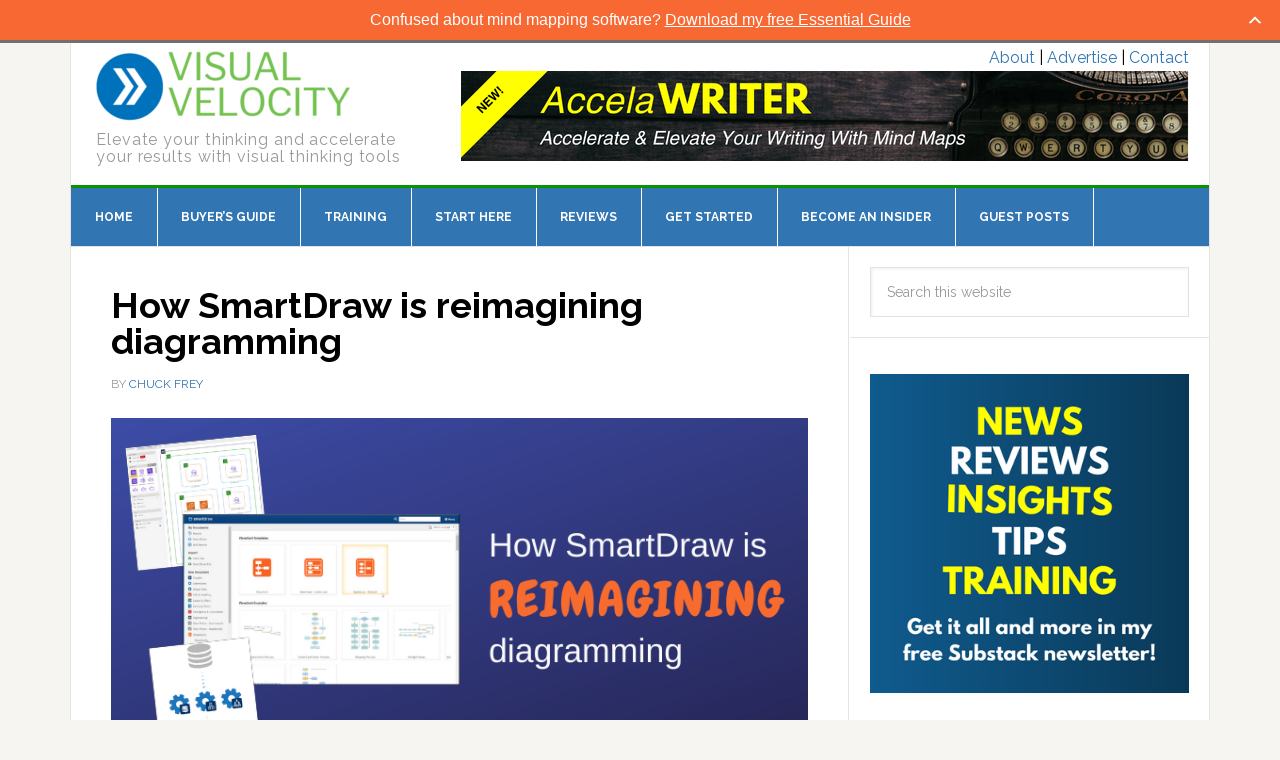

--- FILE ---
content_type: text/html; charset=UTF-8
request_url: https://mindmappingsoftwareblog.com/tag/confluence/
body_size: 14644
content:
<!DOCTYPE html>
<html lang="en-US">
<head >
<meta charset="UTF-8" />
<meta name="viewport" content="width=device-width, initial-scale=1" />
<meta name='robots' content='index, follow, max-image-preview:large, max-snippet:-1, max-video-preview:-1' />
	<style>img:is([sizes="auto" i], [sizes^="auto," i]) { contain-intrinsic-size: 3000px 1500px }</style>
	
<!-- Social Warfare v4.5.4 https://warfareplugins.com - BEGINNING OF OUTPUT -->
<style>
	@font-face {
		font-family: "sw-icon-font";
		src:url("https://mindmappingsoftwareblog.com/wp-content/plugins/social-warfare/assets/fonts/sw-icon-font.eot?ver=4.5.4");
		src:url("https://mindmappingsoftwareblog.com/wp-content/plugins/social-warfare/assets/fonts/sw-icon-font.eot?ver=4.5.4#iefix") format("embedded-opentype"),
		url("https://mindmappingsoftwareblog.com/wp-content/plugins/social-warfare/assets/fonts/sw-icon-font.woff?ver=4.5.4") format("woff"),
		url("https://mindmappingsoftwareblog.com/wp-content/plugins/social-warfare/assets/fonts/sw-icon-font.ttf?ver=4.5.4") format("truetype"),
		url("https://mindmappingsoftwareblog.com/wp-content/plugins/social-warfare/assets/fonts/sw-icon-font.svg?ver=4.5.4#1445203416") format("svg");
		font-weight: normal;
		font-style: normal;
		font-display:block;
	}
</style>
<!-- Social Warfare v4.5.4 https://warfareplugins.com - END OF OUTPUT -->


			<style type="text/css">
				.slide-excerpt { width: 100%; }
				.slide-excerpt { top: 0; }
				.slide-excerpt { left: 0; }
				.flexslider { max-width: 737px; max-height: 400px; }
				.slide-image { max-height: 400px; }
			</style>
			<style type="text/css">
				@media only screen
				and (min-device-width : 320px)
				and (max-device-width : 480px) {
					.slide-excerpt { display: none !important; }
				}
			</style> 
	<!-- This site is optimized with the Yoast SEO plugin v24.0 - https://yoast.com/wordpress/plugins/seo/ -->
	<title>confluence Archives - Mind Mapping Software Blog</title>
	<link rel="canonical" href="https://mindmappingsoftwareblog.com/tag/confluence/" />
	<meta property="og:locale" content="en_US" />
	<meta property="og:type" content="article" />
	<meta property="og:title" content="confluence Archives - Mind Mapping Software Blog" />
	<meta property="og:url" content="https://mindmappingsoftwareblog.com/tag/confluence/" />
	<meta property="og:site_name" content="Mind Mapping Software Blog" />
	<meta name="twitter:card" content="summary_large_image" />
	<meta name="twitter:site" content="@chuckfrey" />
	<script type="application/ld+json" class="yoast-schema-graph">{"@context":"https://schema.org","@graph":[{"@type":"CollectionPage","@id":"https://mindmappingsoftwareblog.com/tag/confluence/","url":"https://mindmappingsoftwareblog.com/tag/confluence/","name":"confluence Archives - Mind Mapping Software Blog","isPartOf":{"@id":"https://mindmappingsoftwareblog.com/#website"},"primaryImageOfPage":{"@id":"https://mindmappingsoftwareblog.com/tag/confluence/#primaryimage"},"image":{"@id":"https://mindmappingsoftwareblog.com/tag/confluence/#primaryimage"},"thumbnailUrl":"https://mindmappingsoftwareblog.com/wp-content/uploads/2021/03/smartdraw-reimagine-diagramming-featured.png","inLanguage":"en-US"},{"@type":"ImageObject","inLanguage":"en-US","@id":"https://mindmappingsoftwareblog.com/tag/confluence/#primaryimage","url":"https://mindmappingsoftwareblog.com/wp-content/uploads/2021/03/smartdraw-reimagine-diagramming-featured.png","contentUrl":"https://mindmappingsoftwareblog.com/wp-content/uploads/2021/03/smartdraw-reimagine-diagramming-featured.png","width":740,"height":400,"caption":"SnartDraw - reimagining diagramming"},{"@type":"WebSite","@id":"https://mindmappingsoftwareblog.com/#website","url":"https://mindmappingsoftwareblog.com/","name":"Mind Mapping Software Blog","description":"Elevate your thinking and accelerate your results with visual thinking tools","potentialAction":[{"@type":"SearchAction","target":{"@type":"EntryPoint","urlTemplate":"https://mindmappingsoftwareblog.com/?s={search_term_string}"},"query-input":{"@type":"PropertyValueSpecification","valueRequired":true,"valueName":"search_term_string"}}],"inLanguage":"en-US"}]}</script>
	<!-- / Yoast SEO plugin. -->


<link rel='dns-prefetch' href='//fonts.googleapis.com' />
<link rel="alternate" type="application/rss+xml" title="Mind Mapping Software Blog &raquo; Feed" href="https://mindmappingsoftwareblog.com/feed/" />
<link rel="alternate" type="application/rss+xml" title="Mind Mapping Software Blog &raquo; Comments Feed" href="https://mindmappingsoftwareblog.com/comments/feed/" />
<link rel="alternate" type="application/rss+xml" title="Mind Mapping Software Blog &raquo; confluence Tag Feed" href="https://mindmappingsoftwareblog.com/tag/confluence/feed/" />
		<!-- This site uses the Google Analytics by MonsterInsights plugin v9.11.1 - Using Analytics tracking - https://www.monsterinsights.com/ -->
		<!-- Note: MonsterInsights is not currently configured on this site. The site owner needs to authenticate with Google Analytics in the MonsterInsights settings panel. -->
					<!-- No tracking code set -->
				<!-- / Google Analytics by MonsterInsights -->
		<script type="text/javascript">
/* <![CDATA[ */
window._wpemojiSettings = {"baseUrl":"https:\/\/s.w.org\/images\/core\/emoji\/16.0.1\/72x72\/","ext":".png","svgUrl":"https:\/\/s.w.org\/images\/core\/emoji\/16.0.1\/svg\/","svgExt":".svg","source":{"concatemoji":"https:\/\/mindmappingsoftwareblog.com\/wp-includes\/js\/wp-emoji-release.min.js?ver=6.8.3"}};
/*! This file is auto-generated */
!function(s,n){var o,i,e;function c(e){try{var t={supportTests:e,timestamp:(new Date).valueOf()};sessionStorage.setItem(o,JSON.stringify(t))}catch(e){}}function p(e,t,n){e.clearRect(0,0,e.canvas.width,e.canvas.height),e.fillText(t,0,0);var t=new Uint32Array(e.getImageData(0,0,e.canvas.width,e.canvas.height).data),a=(e.clearRect(0,0,e.canvas.width,e.canvas.height),e.fillText(n,0,0),new Uint32Array(e.getImageData(0,0,e.canvas.width,e.canvas.height).data));return t.every(function(e,t){return e===a[t]})}function u(e,t){e.clearRect(0,0,e.canvas.width,e.canvas.height),e.fillText(t,0,0);for(var n=e.getImageData(16,16,1,1),a=0;a<n.data.length;a++)if(0!==n.data[a])return!1;return!0}function f(e,t,n,a){switch(t){case"flag":return n(e,"\ud83c\udff3\ufe0f\u200d\u26a7\ufe0f","\ud83c\udff3\ufe0f\u200b\u26a7\ufe0f")?!1:!n(e,"\ud83c\udde8\ud83c\uddf6","\ud83c\udde8\u200b\ud83c\uddf6")&&!n(e,"\ud83c\udff4\udb40\udc67\udb40\udc62\udb40\udc65\udb40\udc6e\udb40\udc67\udb40\udc7f","\ud83c\udff4\u200b\udb40\udc67\u200b\udb40\udc62\u200b\udb40\udc65\u200b\udb40\udc6e\u200b\udb40\udc67\u200b\udb40\udc7f");case"emoji":return!a(e,"\ud83e\udedf")}return!1}function g(e,t,n,a){var r="undefined"!=typeof WorkerGlobalScope&&self instanceof WorkerGlobalScope?new OffscreenCanvas(300,150):s.createElement("canvas"),o=r.getContext("2d",{willReadFrequently:!0}),i=(o.textBaseline="top",o.font="600 32px Arial",{});return e.forEach(function(e){i[e]=t(o,e,n,a)}),i}function t(e){var t=s.createElement("script");t.src=e,t.defer=!0,s.head.appendChild(t)}"undefined"!=typeof Promise&&(o="wpEmojiSettingsSupports",i=["flag","emoji"],n.supports={everything:!0,everythingExceptFlag:!0},e=new Promise(function(e){s.addEventListener("DOMContentLoaded",e,{once:!0})}),new Promise(function(t){var n=function(){try{var e=JSON.parse(sessionStorage.getItem(o));if("object"==typeof e&&"number"==typeof e.timestamp&&(new Date).valueOf()<e.timestamp+604800&&"object"==typeof e.supportTests)return e.supportTests}catch(e){}return null}();if(!n){if("undefined"!=typeof Worker&&"undefined"!=typeof OffscreenCanvas&&"undefined"!=typeof URL&&URL.createObjectURL&&"undefined"!=typeof Blob)try{var e="postMessage("+g.toString()+"("+[JSON.stringify(i),f.toString(),p.toString(),u.toString()].join(",")+"));",a=new Blob([e],{type:"text/javascript"}),r=new Worker(URL.createObjectURL(a),{name:"wpTestEmojiSupports"});return void(r.onmessage=function(e){c(n=e.data),r.terminate(),t(n)})}catch(e){}c(n=g(i,f,p,u))}t(n)}).then(function(e){for(var t in e)n.supports[t]=e[t],n.supports.everything=n.supports.everything&&n.supports[t],"flag"!==t&&(n.supports.everythingExceptFlag=n.supports.everythingExceptFlag&&n.supports[t]);n.supports.everythingExceptFlag=n.supports.everythingExceptFlag&&!n.supports.flag,n.DOMReady=!1,n.readyCallback=function(){n.DOMReady=!0}}).then(function(){return e}).then(function(){var e;n.supports.everything||(n.readyCallback(),(e=n.source||{}).concatemoji?t(e.concatemoji):e.wpemoji&&e.twemoji&&(t(e.twemoji),t(e.wpemoji)))}))}((window,document),window._wpemojiSettings);
/* ]]> */
</script>
<link rel='stylesheet' id='social-warfare-block-css-css' href='https://mindmappingsoftwareblog.com/wp-content/plugins/social-warfare/assets/js/post-editor/dist/blocks.style.build.css?ver=6.8.3' type='text/css' media='all' />
<link rel='stylesheet' id='news-pro-theme-css' href='https://mindmappingsoftwareblog.com/wp-content/themes/mmsb-theme/style.css?ver=3.0.2' type='text/css' media='all' />
<style id='wp-emoji-styles-inline-css' type='text/css'>

	img.wp-smiley, img.emoji {
		display: inline !important;
		border: none !important;
		box-shadow: none !important;
		height: 1em !important;
		width: 1em !important;
		margin: 0 0.07em !important;
		vertical-align: -0.1em !important;
		background: none !important;
		padding: 0 !important;
	}
</style>
<link rel='stylesheet' id='wp-block-library-css' href='https://mindmappingsoftwareblog.com/wp-includes/css/dist/block-library/style.min.css?ver=6.8.3' type='text/css' media='all' />
<style id='classic-theme-styles-inline-css' type='text/css'>
/*! This file is auto-generated */
.wp-block-button__link{color:#fff;background-color:#32373c;border-radius:9999px;box-shadow:none;text-decoration:none;padding:calc(.667em + 2px) calc(1.333em + 2px);font-size:1.125em}.wp-block-file__button{background:#32373c;color:#fff;text-decoration:none}
</style>
<link rel='stylesheet' id='convertkit-broadcasts-css' href='https://mindmappingsoftwareblog.com/wp-content/plugins/convertkit/resources/frontend/css/broadcasts.css?ver=2.6.7' type='text/css' media='all' />
<link rel='stylesheet' id='convertkit-button-css' href='https://mindmappingsoftwareblog.com/wp-content/plugins/convertkit/resources/frontend/css/button.css?ver=2.6.7' type='text/css' media='all' />
<link rel='stylesheet' id='convertkit-form-css' href='https://mindmappingsoftwareblog.com/wp-content/plugins/convertkit/resources/frontend/css/form.css?ver=2.6.7' type='text/css' media='all' />
<style id='global-styles-inline-css' type='text/css'>
:root{--wp--preset--aspect-ratio--square: 1;--wp--preset--aspect-ratio--4-3: 4/3;--wp--preset--aspect-ratio--3-4: 3/4;--wp--preset--aspect-ratio--3-2: 3/2;--wp--preset--aspect-ratio--2-3: 2/3;--wp--preset--aspect-ratio--16-9: 16/9;--wp--preset--aspect-ratio--9-16: 9/16;--wp--preset--color--black: #000000;--wp--preset--color--cyan-bluish-gray: #abb8c3;--wp--preset--color--white: #ffffff;--wp--preset--color--pale-pink: #f78da7;--wp--preset--color--vivid-red: #cf2e2e;--wp--preset--color--luminous-vivid-orange: #ff6900;--wp--preset--color--luminous-vivid-amber: #fcb900;--wp--preset--color--light-green-cyan: #7bdcb5;--wp--preset--color--vivid-green-cyan: #00d084;--wp--preset--color--pale-cyan-blue: #8ed1fc;--wp--preset--color--vivid-cyan-blue: #0693e3;--wp--preset--color--vivid-purple: #9b51e0;--wp--preset--gradient--vivid-cyan-blue-to-vivid-purple: linear-gradient(135deg,rgba(6,147,227,1) 0%,rgb(155,81,224) 100%);--wp--preset--gradient--light-green-cyan-to-vivid-green-cyan: linear-gradient(135deg,rgb(122,220,180) 0%,rgb(0,208,130) 100%);--wp--preset--gradient--luminous-vivid-amber-to-luminous-vivid-orange: linear-gradient(135deg,rgba(252,185,0,1) 0%,rgba(255,105,0,1) 100%);--wp--preset--gradient--luminous-vivid-orange-to-vivid-red: linear-gradient(135deg,rgba(255,105,0,1) 0%,rgb(207,46,46) 100%);--wp--preset--gradient--very-light-gray-to-cyan-bluish-gray: linear-gradient(135deg,rgb(238,238,238) 0%,rgb(169,184,195) 100%);--wp--preset--gradient--cool-to-warm-spectrum: linear-gradient(135deg,rgb(74,234,220) 0%,rgb(151,120,209) 20%,rgb(207,42,186) 40%,rgb(238,44,130) 60%,rgb(251,105,98) 80%,rgb(254,248,76) 100%);--wp--preset--gradient--blush-light-purple: linear-gradient(135deg,rgb(255,206,236) 0%,rgb(152,150,240) 100%);--wp--preset--gradient--blush-bordeaux: linear-gradient(135deg,rgb(254,205,165) 0%,rgb(254,45,45) 50%,rgb(107,0,62) 100%);--wp--preset--gradient--luminous-dusk: linear-gradient(135deg,rgb(255,203,112) 0%,rgb(199,81,192) 50%,rgb(65,88,208) 100%);--wp--preset--gradient--pale-ocean: linear-gradient(135deg,rgb(255,245,203) 0%,rgb(182,227,212) 50%,rgb(51,167,181) 100%);--wp--preset--gradient--electric-grass: linear-gradient(135deg,rgb(202,248,128) 0%,rgb(113,206,126) 100%);--wp--preset--gradient--midnight: linear-gradient(135deg,rgb(2,3,129) 0%,rgb(40,116,252) 100%);--wp--preset--font-size--small: 13px;--wp--preset--font-size--medium: 20px;--wp--preset--font-size--large: 36px;--wp--preset--font-size--x-large: 42px;--wp--preset--spacing--20: 0.44rem;--wp--preset--spacing--30: 0.67rem;--wp--preset--spacing--40: 1rem;--wp--preset--spacing--50: 1.5rem;--wp--preset--spacing--60: 2.25rem;--wp--preset--spacing--70: 3.38rem;--wp--preset--spacing--80: 5.06rem;--wp--preset--shadow--natural: 6px 6px 9px rgba(0, 0, 0, 0.2);--wp--preset--shadow--deep: 12px 12px 50px rgba(0, 0, 0, 0.4);--wp--preset--shadow--sharp: 6px 6px 0px rgba(0, 0, 0, 0.2);--wp--preset--shadow--outlined: 6px 6px 0px -3px rgba(255, 255, 255, 1), 6px 6px rgba(0, 0, 0, 1);--wp--preset--shadow--crisp: 6px 6px 0px rgba(0, 0, 0, 1);}:where(.is-layout-flex){gap: 0.5em;}:where(.is-layout-grid){gap: 0.5em;}body .is-layout-flex{display: flex;}.is-layout-flex{flex-wrap: wrap;align-items: center;}.is-layout-flex > :is(*, div){margin: 0;}body .is-layout-grid{display: grid;}.is-layout-grid > :is(*, div){margin: 0;}:where(.wp-block-columns.is-layout-flex){gap: 2em;}:where(.wp-block-columns.is-layout-grid){gap: 2em;}:where(.wp-block-post-template.is-layout-flex){gap: 1.25em;}:where(.wp-block-post-template.is-layout-grid){gap: 1.25em;}.has-black-color{color: var(--wp--preset--color--black) !important;}.has-cyan-bluish-gray-color{color: var(--wp--preset--color--cyan-bluish-gray) !important;}.has-white-color{color: var(--wp--preset--color--white) !important;}.has-pale-pink-color{color: var(--wp--preset--color--pale-pink) !important;}.has-vivid-red-color{color: var(--wp--preset--color--vivid-red) !important;}.has-luminous-vivid-orange-color{color: var(--wp--preset--color--luminous-vivid-orange) !important;}.has-luminous-vivid-amber-color{color: var(--wp--preset--color--luminous-vivid-amber) !important;}.has-light-green-cyan-color{color: var(--wp--preset--color--light-green-cyan) !important;}.has-vivid-green-cyan-color{color: var(--wp--preset--color--vivid-green-cyan) !important;}.has-pale-cyan-blue-color{color: var(--wp--preset--color--pale-cyan-blue) !important;}.has-vivid-cyan-blue-color{color: var(--wp--preset--color--vivid-cyan-blue) !important;}.has-vivid-purple-color{color: var(--wp--preset--color--vivid-purple) !important;}.has-black-background-color{background-color: var(--wp--preset--color--black) !important;}.has-cyan-bluish-gray-background-color{background-color: var(--wp--preset--color--cyan-bluish-gray) !important;}.has-white-background-color{background-color: var(--wp--preset--color--white) !important;}.has-pale-pink-background-color{background-color: var(--wp--preset--color--pale-pink) !important;}.has-vivid-red-background-color{background-color: var(--wp--preset--color--vivid-red) !important;}.has-luminous-vivid-orange-background-color{background-color: var(--wp--preset--color--luminous-vivid-orange) !important;}.has-luminous-vivid-amber-background-color{background-color: var(--wp--preset--color--luminous-vivid-amber) !important;}.has-light-green-cyan-background-color{background-color: var(--wp--preset--color--light-green-cyan) !important;}.has-vivid-green-cyan-background-color{background-color: var(--wp--preset--color--vivid-green-cyan) !important;}.has-pale-cyan-blue-background-color{background-color: var(--wp--preset--color--pale-cyan-blue) !important;}.has-vivid-cyan-blue-background-color{background-color: var(--wp--preset--color--vivid-cyan-blue) !important;}.has-vivid-purple-background-color{background-color: var(--wp--preset--color--vivid-purple) !important;}.has-black-border-color{border-color: var(--wp--preset--color--black) !important;}.has-cyan-bluish-gray-border-color{border-color: var(--wp--preset--color--cyan-bluish-gray) !important;}.has-white-border-color{border-color: var(--wp--preset--color--white) !important;}.has-pale-pink-border-color{border-color: var(--wp--preset--color--pale-pink) !important;}.has-vivid-red-border-color{border-color: var(--wp--preset--color--vivid-red) !important;}.has-luminous-vivid-orange-border-color{border-color: var(--wp--preset--color--luminous-vivid-orange) !important;}.has-luminous-vivid-amber-border-color{border-color: var(--wp--preset--color--luminous-vivid-amber) !important;}.has-light-green-cyan-border-color{border-color: var(--wp--preset--color--light-green-cyan) !important;}.has-vivid-green-cyan-border-color{border-color: var(--wp--preset--color--vivid-green-cyan) !important;}.has-pale-cyan-blue-border-color{border-color: var(--wp--preset--color--pale-cyan-blue) !important;}.has-vivid-cyan-blue-border-color{border-color: var(--wp--preset--color--vivid-cyan-blue) !important;}.has-vivid-purple-border-color{border-color: var(--wp--preset--color--vivid-purple) !important;}.has-vivid-cyan-blue-to-vivid-purple-gradient-background{background: var(--wp--preset--gradient--vivid-cyan-blue-to-vivid-purple) !important;}.has-light-green-cyan-to-vivid-green-cyan-gradient-background{background: var(--wp--preset--gradient--light-green-cyan-to-vivid-green-cyan) !important;}.has-luminous-vivid-amber-to-luminous-vivid-orange-gradient-background{background: var(--wp--preset--gradient--luminous-vivid-amber-to-luminous-vivid-orange) !important;}.has-luminous-vivid-orange-to-vivid-red-gradient-background{background: var(--wp--preset--gradient--luminous-vivid-orange-to-vivid-red) !important;}.has-very-light-gray-to-cyan-bluish-gray-gradient-background{background: var(--wp--preset--gradient--very-light-gray-to-cyan-bluish-gray) !important;}.has-cool-to-warm-spectrum-gradient-background{background: var(--wp--preset--gradient--cool-to-warm-spectrum) !important;}.has-blush-light-purple-gradient-background{background: var(--wp--preset--gradient--blush-light-purple) !important;}.has-blush-bordeaux-gradient-background{background: var(--wp--preset--gradient--blush-bordeaux) !important;}.has-luminous-dusk-gradient-background{background: var(--wp--preset--gradient--luminous-dusk) !important;}.has-pale-ocean-gradient-background{background: var(--wp--preset--gradient--pale-ocean) !important;}.has-electric-grass-gradient-background{background: var(--wp--preset--gradient--electric-grass) !important;}.has-midnight-gradient-background{background: var(--wp--preset--gradient--midnight) !important;}.has-small-font-size{font-size: var(--wp--preset--font-size--small) !important;}.has-medium-font-size{font-size: var(--wp--preset--font-size--medium) !important;}.has-large-font-size{font-size: var(--wp--preset--font-size--large) !important;}.has-x-large-font-size{font-size: var(--wp--preset--font-size--x-large) !important;}
:where(.wp-block-post-template.is-layout-flex){gap: 1.25em;}:where(.wp-block-post-template.is-layout-grid){gap: 1.25em;}
:where(.wp-block-columns.is-layout-flex){gap: 2em;}:where(.wp-block-columns.is-layout-grid){gap: 2em;}
:root :where(.wp-block-pullquote){font-size: 1.5em;line-height: 1.6;}
</style>
<link rel='stylesheet' id='social_warfare-css' href='https://mindmappingsoftwareblog.com/wp-content/plugins/social-warfare/assets/css/style.min.css?ver=4.5.4' type='text/css' media='all' />
<link rel='stylesheet' id='dashicons-css' href='https://mindmappingsoftwareblog.com/wp-includes/css/dashicons.min.css?ver=6.8.3' type='text/css' media='all' />
<link rel='stylesheet' id='google-fonts-css' href='//fonts.googleapis.com/css?family=Raleway%3A400%2C700%7CPathway+Gothic+One&#038;ver=3.0.2' type='text/css' media='all' />
<link rel='stylesheet' id='slider_styles-css' href='https://mindmappingsoftwareblog.com/wp-content/plugins/genesis-responsive-slider/assets/style.css?ver=1.0.1' type='text/css' media='all' />
<script type="text/javascript" src="https://mindmappingsoftwareblog.com/wp-content/plugins/sam-pro-free/js/polyfill.min.js?ver=6.8.3" id="polyfills-js"></script>
<script type="text/javascript" src="https://mindmappingsoftwareblog.com/wp-includes/js/jquery/jquery.min.js?ver=3.7.1" id="jquery-core-js"></script>
<script type="text/javascript" src="https://mindmappingsoftwareblog.com/wp-includes/js/jquery/jquery-migrate.min.js?ver=3.4.1" id="jquery-migrate-js"></script>
<script type="text/javascript" src="https://mindmappingsoftwareblog.com/wp-content/plugins/sam-pro-free/js/jquery.iframetracker.js?ver=6.8.3" id="samProTracker-js"></script>
<script type="text/javascript" id="samProLayout-js-extra">
/* <![CDATA[ */
var samProOptions = {"au":"https:\/\/mindmappingsoftwareblog.com\/wp-content\/plugins\/sam-pro-free\/sam-pro-layout.php","load":"0","mailer":"1","clauses":"[base64]\/fKYMiBtvO8tUI2AcmV\/hO4n2DL\/MRClTRIYKYhWE8yv60UjLrLKbDnndGItoc8GfXhX0jQB4BrJcTNQ\/7hZOprrP9tPYWai8VzA\/XCpxnvcjamStqLr2Ty4jUtLHqHti+gVgsJ6FHoa82TN2Deyoq2ryGJkVYpWetOa7T642VtYw9\/BvC3Z24vKUpMTDpsvfCxg6wsNnCi","doStats":"1","jsStats":"","container":"sam-pro-container","place":"sam-pro-place","ad":"sam-pro-ad","samProNonce":"83f59ccf98","ajaxUrl":"https:\/\/mindmappingsoftwareblog.com\/wp-admin\/admin-ajax.php"};
/* ]]> */
</script>
<script type="text/javascript" src="https://mindmappingsoftwareblog.com/wp-content/plugins/sam-pro-free/js/sam.pro.layout.min.js?ver=1.0.0.10" id="samProLayout-js"></script>
<script type="text/javascript" src="https://mindmappingsoftwareblog.com/wp-content/themes/mmsb-theme/js/responsive-menu.js?ver=1.0.0" id="news-responsive-menu-js"></script>
<link rel="https://api.w.org/" href="https://mindmappingsoftwareblog.com/wp-json/" /><link rel="alternate" title="JSON" type="application/json" href="https://mindmappingsoftwareblog.com/wp-json/wp/v2/tags/1725" /><link rel="EditURI" type="application/rsd+xml" title="RSD" href="https://mindmappingsoftwareblog.com/xmlrpc.php?rsd" />
<!-- Running WishList Member v2.90.3101 -->
<style type='text/css'>
/* The Main Widget Enclosure */
.WishListMember_Widget{ }


/* The Main Login Merge Code Enclosure */
.WishListMember_LoginMergeCode{ }
</style><link rel="pingback" href="https://mindmappingsoftwareblog.com/xmlrpc.php" />
<meta name="ahrefs-site-verification" content="3d7ccb0ac1bf4c81467d7807c5cb0bc7afcaaf864e4eb1dc262aea80b5d4e0fe"><style type="text/css">.site-title a { background: url(https://mindmappingsoftwareblog.com/wp-content/uploads/2024/01/cropped-visual-velocity-mmsb-logo-new.png) no-repeat !important; }</style>
<meta name="generator" content="Elementor 3.25.10; features: additional_custom_breakpoints, e_optimized_control_loading; settings: css_print_method-external, google_font-enabled, font_display-auto">
			<style>
				.e-con.e-parent:nth-of-type(n+4):not(.e-lazyloaded):not(.e-no-lazyload),
				.e-con.e-parent:nth-of-type(n+4):not(.e-lazyloaded):not(.e-no-lazyload) * {
					background-image: none !important;
				}
				@media screen and (max-height: 1024px) {
					.e-con.e-parent:nth-of-type(n+3):not(.e-lazyloaded):not(.e-no-lazyload),
					.e-con.e-parent:nth-of-type(n+3):not(.e-lazyloaded):not(.e-no-lazyload) * {
						background-image: none !important;
					}
				}
				@media screen and (max-height: 640px) {
					.e-con.e-parent:nth-of-type(n+2):not(.e-lazyloaded):not(.e-no-lazyload),
					.e-con.e-parent:nth-of-type(n+2):not(.e-lazyloaded):not(.e-no-lazyload) * {
						background-image: none !important;
					}
				}
			</style>
			<link rel="icon" href="https://mindmappingsoftwareblog.com/wp-content/uploads/2024/01/cropped-visual-velocity-mmsb-icon-32x32.png" sizes="32x32" />
<link rel="icon" href="https://mindmappingsoftwareblog.com/wp-content/uploads/2024/01/cropped-visual-velocity-mmsb-icon-192x192.png" sizes="192x192" />
<link rel="apple-touch-icon" href="https://mindmappingsoftwareblog.com/wp-content/uploads/2024/01/cropped-visual-velocity-mmsb-icon-180x180.png" />
<meta name="msapplication-TileImage" content="https://mindmappingsoftwareblog.com/wp-content/uploads/2024/01/cropped-visual-velocity-mmsb-icon-270x270.png" />
		<style type="text/css" id="wp-custom-css">
			.page-id-9542 tbody {
	border-bottom: 0;
}

.page-id-9542 td {
	border-top: 0;
}

.site-description {
	letter-spacing: 0.9px;
}		</style>
		</head>
<body class="archive tag tag-confluence tag-1725 wp-theme-genesis wp-child-theme-mmsb-theme dwpb-cover-page dwpb-ramain-top custom-header header-image content-sidebar genesis-breadcrumbs-hidden genesis-footer-widgets-visible news-pro-blue elementor-default elementor-kit-10383"><div class="site-container"><header class="site-header"><div class="wrap"><div class="title-area"><p class="site-title"><a href="https://mindmappingsoftwareblog.com/">Mind Mapping Software Blog</a></p><p class="site-description">Elevate your thinking and accelerate your results with visual thinking tools</p></div><div class="widget-area header-widget-area"><section id="text-10" class="widget widget_text"><div class="widget-wrap">			<div class="textwidget"><div class="top-right-menu"><a href="/about-2/">About</a> | <a href="/advertise/">Advertise</a> | <a href="/contact/">Contact</a></div></div>
		</div></section>
<section id="sam_pro_ad_widget-3" class="widget sam_pro_ad_widget"><div class="widget-wrap"><div id='c6016_17_na' class='sam-pro-container'><a id='img-17-6016' class='sam-pro-ad' href='https://mindmappingsoftwareblog.com/accelawriter-social/' target='_blank'><img src='https://mindmappingsoftwareblog.com/wp-content/uploads/2024/10/accelawriter-leaderboard-ad.png' alt='AccelaWriter'></a></div></div></section>
</div></div></header><nav class="nav-primary" aria-label="Main"><div class="wrap"><ul id="menu-navigation" class="menu genesis-nav-menu menu-primary"><li id="menu-item-6177" class="menu-item menu-item-type-post_type menu-item-object-page menu-item-home menu-item-6177"><a href="https://mindmappingsoftwareblog.com/"><span >Home</span></a></li>
<li id="menu-item-10736" class="menu-item menu-item-type-post_type menu-item-object-page menu-item-10736"><a href="https://mindmappingsoftwareblog.com/buyers-guide/"><span >Buyer’s Guide</span></a></li>
<li id="menu-item-8180" class="menu-item menu-item-type-post_type menu-item-object-page menu-item-8180"><a href="https://mindmappingsoftwareblog.com/mind-mapping-software-training/"><span >Training</span></a></li>
<li id="menu-item-10111" class="menu-item menu-item-type-post_type menu-item-object-page menu-item-10111"><a href="https://mindmappingsoftwareblog.com/resource-map/"><span >Start Here</span></a></li>
<li id="menu-item-6179" class="menu-item menu-item-type-post_type menu-item-object-page menu-item-6179"><a href="https://mindmappingsoftwareblog.com/mind-mapping-software-reviews/"><span >Reviews</span></a></li>
<li id="menu-item-7529" class="menu-item menu-item-type-post_type menu-item-object-page menu-item-has-children menu-item-7529"><a href="https://mindmappingsoftwareblog.com/how-to-guides-for-mind-mapping-software/"><span >Get Started</span></a>
<ul class="sub-menu">
	<li id="menu-item-10735" class="menu-item menu-item-type-post_type menu-item-object-page menu-item-10735"><a href="https://mindmappingsoftwareblog.com/buyers-guide/"><span >Buyer’s Guide</span></a></li>
	<li id="menu-item-7532" class="menu-item menu-item-type-post_type menu-item-object-page menu-item-7532"><a href="https://mindmappingsoftwareblog.com/elements-of-effective-mind-maps/"><span >Elements of effective mind maps</span></a></li>
	<li id="menu-item-7533" class="menu-item menu-item-type-post_type menu-item-object-page menu-item-7533"><a href="https://mindmappingsoftwareblog.com/business-applications-of-mind-mapping-software/"><span >Business uses of mind mapping software</span></a></li>
	<li id="menu-item-7534" class="menu-item menu-item-type-post_type menu-item-object-page menu-item-7534"><a href="https://mindmappingsoftwareblog.com/creativity-and-brainstorming-with-mind-mapping-software/"><span >Creativity and brainstorming</span></a></li>
	<li id="menu-item-7535" class="menu-item menu-item-type-post_type menu-item-object-page menu-item-7535"><a href="https://mindmappingsoftwareblog.com/teamwork-and-collaboration/"><span >Teamwork and collaboration with mind mapping software</span></a></li>
	<li id="menu-item-7536" class="menu-item menu-item-type-post_type menu-item-object-page menu-item-7536"><a href="https://mindmappingsoftwareblog.com/visual-thinking-guide/"><span >Visual thinking and diagramming: Uses and benefits</span></a></li>
</ul>
</li>
<li id="menu-item-7300" class="menu-item menu-item-type-post_type menu-item-object-page menu-item-7300"><a href="https://mindmappingsoftwareblog.com/insider-membership/"><span >Become an Insider</span></a></li>
<li id="menu-item-7886" class="menu-item menu-item-type-post_type menu-item-object-page menu-item-7886"><a href="https://mindmappingsoftwareblog.com/guest-posting/"><span >Guest Posts</span></a></li>
</ul></div></nav><div class="site-inner"><div class="content-sidebar-wrap"><main class="content"><article class="post-10871 post type-post status-publish format-standard has-post-thumbnail category-featured-articles category-software tag-active-directory tag-atlassian tag-aws tag-confluence tag-diagramming tag-jira tag-mind-mapping tag-org-chart tag-smartdraw entry" aria-label="How SmartDraw is reimagining diagramming"><header class="entry-header"><h2 class="entry-title"><a class="entry-title-link" rel="bookmark" href="https://mindmappingsoftwareblog.com/smartdraw-reimagining-diagramming/">How SmartDraw is reimagining diagramming</a></h2>
<p class="entry-meta">By <span class="entry-author"><a href="https://mindmappingsoftwareblog.com/author/admin/" class="entry-author-link" rel="author"><span class="entry-author-name">Chuck Frey</span></a></span> </p></header><div class="entry-content"><a class="entry-image-link" href="https://mindmappingsoftwareblog.com/smartdraw-reimagining-diagramming/" aria-hidden="true" tabindex="-1"><img width="740" height="400" src="https://mindmappingsoftwareblog.com/wp-content/uploads/2021/03/smartdraw-reimagine-diagramming-featured.png" class="alignleft post-image entry-image" alt="SnartDraw - reimagining diagramming" decoding="async" srcset="https://mindmappingsoftwareblog.com/wp-content/uploads/2021/03/smartdraw-reimagine-diagramming-featured.png 740w, https://mindmappingsoftwareblog.com/wp-content/uploads/2021/03/smartdraw-reimagine-diagramming-featured-300x162.png 300w" sizes="(max-width: 740px) 100vw, 740px" /></a><div class="swp_social_panel swp_horizontal_panel swp_flat_fresh  swp_default_full_color swp_individual_full_color swp_other_full_color scale-100  scale-" data-min-width="1100" data-float-color="#ffffff" data-float="none" data-float-mobile="none" data-transition="slide" data-post-id="10871" ><div class="nc_tweetContainer swp_share_button swp_twitter" data-network="twitter"><a class="nc_tweet swp_share_link" rel="nofollow noreferrer noopener" target="_blank" href="https://twitter.com/intent/tweet?text=How+SmartDraw+is+reimagining+diagramming&url=https%3A%2F%2Fmindmappingsoftwareblog.com%2Fsmartdraw-reimagining-diagramming%2F&via=chuckfrey" data-link="https://twitter.com/intent/tweet?text=How+SmartDraw+is+reimagining+diagramming&url=https%3A%2F%2Fmindmappingsoftwareblog.com%2Fsmartdraw-reimagining-diagramming%2F&via=chuckfrey"><span class="swp_count swp_hide"><span class="iconFiller"><span class="spaceManWilly"><i class="sw swp_twitter_icon"></i><span class="swp_share">Tweet</span></span></span></span></a></div><div class="nc_tweetContainer swp_share_button swp_facebook" data-network="facebook"><a class="nc_tweet swp_share_link" rel="nofollow noreferrer noopener" target="_blank" href="https://www.facebook.com/share.php?u=https%3A%2F%2Fmindmappingsoftwareblog.com%2Fsmartdraw-reimagining-diagramming%2F" data-link="https://www.facebook.com/share.php?u=https%3A%2F%2Fmindmappingsoftwareblog.com%2Fsmartdraw-reimagining-diagramming%2F"><span class="swp_count swp_hide"><span class="iconFiller"><span class="spaceManWilly"><i class="sw swp_facebook_icon"></i><span class="swp_share">Share</span></span></span></span></a></div><div class="nc_tweetContainer swp_share_button swp_pinterest" data-network="pinterest"><a rel="nofollow noreferrer noopener" class="nc_tweet swp_share_link noPop" href="https://pinterest.com/pin/create/button/?url=https%3A%2F%2Fmindmappingsoftwareblog.com%2Fsmartdraw-reimagining-diagramming%2F" onClick="event.preventDefault(); 
							var e=document.createElement('script');
							e.setAttribute('type','text/javascript');
							e.setAttribute('charset','UTF-8');
							e.setAttribute('src','//assets.pinterest.com/js/pinmarklet.js?r='+Math.random()*99999999);
							document.body.appendChild(e);
						" ><span class="swp_count swp_hide"><span class="iconFiller"><span class="spaceManWilly"><i class="sw swp_pinterest_icon"></i><span class="swp_share">Pin</span></span></span></span></a></div></div><p>I recently interviewed executives from SmartDraw about the new era of connected diagramming it&#8217;s helping to create with its growing family of integrations. This new direction includes auto-generation of diagrams from Active Directory and AWS data, creating diagrams from within Confluence and sharing them easily with others.</p>
<div class="swp_social_panel swp_horizontal_panel swp_flat_fresh  swp_default_full_color swp_individual_full_color swp_other_full_color scale-100  scale-" data-min-width="1100" data-float-color="#ffffff" data-float="none" data-float-mobile="none" data-transition="slide" data-post-id="10871" ><div class="nc_tweetContainer swp_share_button swp_twitter" data-network="twitter"><a class="nc_tweet swp_share_link" rel="nofollow noreferrer noopener" target="_blank" href="https://twitter.com/intent/tweet?text=How+SmartDraw+is+reimagining+diagramming&url=https%3A%2F%2Fmindmappingsoftwareblog.com%2Fsmartdraw-reimagining-diagramming%2F&via=chuckfrey" data-link="https://twitter.com/intent/tweet?text=How+SmartDraw+is+reimagining+diagramming&url=https%3A%2F%2Fmindmappingsoftwareblog.com%2Fsmartdraw-reimagining-diagramming%2F&via=chuckfrey"><span class="swp_count swp_hide"><span class="iconFiller"><span class="spaceManWilly"><i class="sw swp_twitter_icon"></i><span class="swp_share">Tweet</span></span></span></span></a></div><div class="nc_tweetContainer swp_share_button swp_facebook" data-network="facebook"><a class="nc_tweet swp_share_link" rel="nofollow noreferrer noopener" target="_blank" href="https://www.facebook.com/share.php?u=https%3A%2F%2Fmindmappingsoftwareblog.com%2Fsmartdraw-reimagining-diagramming%2F" data-link="https://www.facebook.com/share.php?u=https%3A%2F%2Fmindmappingsoftwareblog.com%2Fsmartdraw-reimagining-diagramming%2F"><span class="swp_count swp_hide"><span class="iconFiller"><span class="spaceManWilly"><i class="sw swp_facebook_icon"></i><span class="swp_share">Share</span></span></span></span></a></div><div class="nc_tweetContainer swp_share_button swp_pinterest" data-network="pinterest"><a rel="nofollow noreferrer noopener" class="nc_tweet swp_share_link noPop" href="https://pinterest.com/pin/create/button/?url=https%3A%2F%2Fmindmappingsoftwareblog.com%2Fsmartdraw-reimagining-diagramming%2F" onClick="event.preventDefault(); 
							var e=document.createElement('script');
							e.setAttribute('type','text/javascript');
							e.setAttribute('charset','UTF-8');
							e.setAttribute('src','//assets.pinterest.com/js/pinmarklet.js?r='+Math.random()*99999999);
							document.body.appendChild(e);
						" ><span class="swp_count swp_hide"><span class="iconFiller"><span class="spaceManWilly"><i class="sw swp_pinterest_icon"></i><span class="swp_share">Pin</span></span></span></span></a></div></div></div><footer class="entry-footer"><p class="entry-meta"><span class="entry-categories">Filed Under: <a href="https://mindmappingsoftwareblog.com/category/featured-articles/" rel="category tag">Featured Articles</a>, <a href="https://mindmappingsoftwareblog.com/category/software/" rel="category tag">Software</a></span> <span class="entry-tags">Tagged With: <a href="https://mindmappingsoftwareblog.com/tag/active-directory/" rel="tag">Active Directory</a>, <a href="https://mindmappingsoftwareblog.com/tag/atlassian/" rel="tag">atlassian</a>, <a href="https://mindmappingsoftwareblog.com/tag/aws/" rel="tag">AWS</a>, <a href="https://mindmappingsoftwareblog.com/tag/confluence/" rel="tag">confluence</a>, <a href="https://mindmappingsoftwareblog.com/tag/diagramming/" rel="tag">diagramming</a>, <a href="https://mindmappingsoftwareblog.com/tag/jira/" rel="tag">jira</a>, <a href="https://mindmappingsoftwareblog.com/tag/mind-mapping/" rel="tag">mind mapping</a>, <a href="https://mindmappingsoftwareblog.com/tag/org-chart/" rel="tag">org chart</a>, <a href="https://mindmappingsoftwareblog.com/tag/smartdraw/" rel="tag">smartdraw</a></span></p></footer></article></main><aside class="sidebar sidebar-primary widget-area" role="complementary" aria-label="Primary Sidebar"><section id="search-4" class="widget widget_search"><div class="widget-wrap"><form class="search-form" method="get" action="https://mindmappingsoftwareblog.com/" role="search"><input class="search-form-input" type="search" name="s" id="searchform-1" placeholder="Search this website"><input class="search-form-submit" type="submit" value="Search"><meta content="https://mindmappingsoftwareblog.com/?s={s}"></form></div></section>
<section id="text-18" class="widget widget_text"><div class="widget-wrap">			<div class="textwidget"><p><a href="https://mindmappingsoftwareblog.com/newsletter/"><img decoding="async" src="/wp-content/uploads/2024/11/mmsu-square-ad-sidebar.png"</a></p>
</div>
		</div></section>
<section id="text-14" class="widget widget_text"><div class="widget-wrap"><h4 class="widget-title widgettitle">BEGINNER RESOURCES</h4>
			<div class="textwidget"><p><a href="https://mindmappingsoftwareblog.com/the-essential-guide-to-mind-mapping-software/"><img src="/wp-content/ads/essential-guide-319x175px.png"/></a></p>
<p><a href="https://mindmappingsoftwareblog.com/quickstart-mini-course/"><img src="/wp-content/ads/quickstart-319x175px.png"/></a></p>
<p><a href="https://mindmappingsoftwareblog.com/fast-framework-2-course/"><img src="/wp-content/ads/fast-clarity-achieved-sidebar.png"/></a></p>
<p><a href="https://mindmappingsoftwareblog.com/mind-mapping-software-survey-2021-report/"><img src="/wp-content/uploads/2021/12/mms-survey-report-2021-ad.png"/></a></p>
</div>
		</div></section>
<section id="text-15" class="widget widget_text"><div class="widget-wrap"><h4 class="widget-title widgettitle">INTERMEDIATE RESOURCES</h4>
			<div class="textwidget"><p><a href="https://mindmappingsoftwareblog.com/creativity-elevate-thinking-now/"><img decoding="async" src="/wp-content/ads/brainstorming-ecourse-319x175px-v2.png" /></a></p>
<p><a href="https://mindmappingsoftwareblog.com/project-management-with-mind-mapping-software-course/"><img fetchpriority="high" fetchpriority="high" decoding="async" class="alignnone" src="/wp-content/ads/PM-course-sidebar-319x175px.png" alt="" width="319" height="175" /></a></p>
</div>
		</div></section>
<section id="text-16" class="widget widget_text"><div class="widget-wrap"><h4 class="widget-title widgettitle">ADVANCED RESOURCES</h4>
			<div class="textwidget"><p><a href="https://mindmappingsoftwareblog.com/strategic-planning-ecourse/"><img decoding="async" src="/wp-content/ads/strategic-planning-course-319x175px.png" /></a></p>
<p><a href="https://mindmappingsoftwareblog.com/strategic-threats-ecourse/"><img decoding="async" src="/wp-content/ads/strategic-threats-workshop-319x175px.png" /></a></p>
</div>
		</div></section>
</aside></div>		<script type="text/javascript">
		/* <![CDATA[ */
		(function() {
		var s = document.createElement("script"); s.type = "text/javascript"; s.src = "https://intensedebate.com/js/wordpressTemplateLinkWrapper2.php?acct=2a4e2df7be04eb537a8d086f3fc9e06f"; document.getElementsByTagName("head")[0].appendChild(s);
		}());
		/* ]]> */
		</script>
</div><div class="footer-widgets"><div class="wrap"><div class="widget-area footer-widgets-1 footer-widget-area"><section id="wp-type-list-4" class="widget wp-type-list"><div class="widget-wrap"><h4 class="widget-title widgettitle">Blogroll</h4>
	<ul class="wp-type-list wp-type-list-4">
									<li>
					<a href="https://blog.biggerplate.com/" target="typelist-4-1">
																Biggerplate Blog										</a>
				</li>
												<li>
					<a href="http://www.mindmeister.com/blog/" target="typelist-4-2">
																MindMeister Blog										</a>
				</li>
												<li>
					<a href="https://www.imindq.com/blog" target="typelist-4-3">
																iMindQ Blog										</a>
				</li>
												<li>
					<a href="https://www.xmind.net/blog/en/" target="typelist-4-4">
																XMind Blog										</a>
				</li>
												<li>
					<a href="https://gitmind.com/category/tips-and-resources" target="typelist-4-5">
																GitMind Blog										</a>
				</li>
												<li>
					<a href="https://www.ayoa.com/ourblog/allarticles/" target="typelist-4-6">
																Ayoa Blog										</a>
				</li>
												<li>
					<a href="http://blog.mindjet.com/" target="typelist-4-7">
																MindManager Blog										</a>
				</li>
												<li>
					<a href="http://ideamapping.ideamappingsuccess.com/IdeaMappingBlogs/" target="typelist-4-8">
																Idea Mapping - Jamie Nast										</a>
				</li>
												<li>
					<a href="http://www.visual-mapping.com/" target="typelist-4-9">
																Visual Mapping - Philippe Boukobza										</a>
				</li>
												<li>
					<a href="http://blog.iqmatrix.com/" target="typelist-4-10">
																IQ Matrix Blog										</a>
				</li>
						</ul>
</div></section>
</div><div class="widget-area footer-widgets-2 footer-widget-area"><section id="categories-3" class="widget widget_categories"><div class="widget-wrap"><h4 class="widget-title widgettitle">Categories</h4>
<form action="https://mindmappingsoftwareblog.com" method="get"><label class="screen-reader-text" for="cat">Categories</label><select  name='cat' id='cat' class='postform'>
	<option value='-1'>Select Category</option>
	<option class="level-0" value="1890">Artificial Intelligence&nbsp;&nbsp;(11)</option>
	<option class="level-0" value="296">Basics&nbsp;&nbsp;(26)</option>
	<option class="level-0" value="3">Books&nbsp;&nbsp;(29)</option>
	<option class="level-0" value="5">Featured Articles&nbsp;&nbsp;(349)</option>
	<option class="level-0" value="6">Interviews&nbsp;&nbsp;(28)</option>
	<option class="level-0" value="298">Mobile Mapping Tools&nbsp;&nbsp;(62)</option>
	<option class="level-0" value="8">News&nbsp;&nbsp;(40)</option>
	<option class="level-0" value="9">Resources&nbsp;&nbsp;(257)</option>
	<option class="level-0" value="10">Software&nbsp;&nbsp;(379)</option>
	<option class="level-0" value="11">Tips &amp; Techniques&nbsp;&nbsp;(298)</option>
	<option class="level-0" value="1249">Videos&nbsp;&nbsp;(3)</option>
	<option class="level-0" value="1061">Visual Marketing&nbsp;&nbsp;(3)</option>
	<option class="level-0" value="707">Visual Thinking&nbsp;&nbsp;(84)</option>
	<option class="level-0" value="12">Web-Based Mapping Tools&nbsp;&nbsp;(80)</option>
</select>
</form><script type="text/javascript">
/* <![CDATA[ */

(function() {
	var dropdown = document.getElementById( "cat" );
	function onCatChange() {
		if ( dropdown.options[ dropdown.selectedIndex ].value > 0 ) {
			dropdown.parentNode.submit();
		}
	}
	dropdown.onchange = onCatChange;
})();

/* ]]> */
</script>
</div></section>
<section id="archives-4" class="widget widget_archive"><div class="widget-wrap"><h4 class="widget-title widgettitle">Blog Post Archives</h4>
		<label class="screen-reader-text" for="archives-dropdown-4">Blog Post Archives</label>
		<select id="archives-dropdown-4" name="archive-dropdown">
			
			<option value="">Select Month</option>
				<option value='https://mindmappingsoftwareblog.com/2026/01/'> January 2026 &nbsp;(1)</option>
	<option value='https://mindmappingsoftwareblog.com/2025/12/'> December 2025 &nbsp;(1)</option>
	<option value='https://mindmappingsoftwareblog.com/2025/11/'> November 2025 &nbsp;(2)</option>
	<option value='https://mindmappingsoftwareblog.com/2025/10/'> October 2025 &nbsp;(2)</option>
	<option value='https://mindmappingsoftwareblog.com/2025/09/'> September 2025 &nbsp;(2)</option>
	<option value='https://mindmappingsoftwareblog.com/2025/08/'> August 2025 &nbsp;(3)</option>
	<option value='https://mindmappingsoftwareblog.com/2025/06/'> June 2025 &nbsp;(1)</option>
	<option value='https://mindmappingsoftwareblog.com/2025/05/'> May 2025 &nbsp;(2)</option>
	<option value='https://mindmappingsoftwareblog.com/2025/03/'> March 2025 &nbsp;(2)</option>
	<option value='https://mindmappingsoftwareblog.com/2025/02/'> February 2025 &nbsp;(2)</option>
	<option value='https://mindmappingsoftwareblog.com/2025/01/'> January 2025 &nbsp;(1)</option>
	<option value='https://mindmappingsoftwareblog.com/2024/12/'> December 2024 &nbsp;(3)</option>
	<option value='https://mindmappingsoftwareblog.com/2024/11/'> November 2024 &nbsp;(1)</option>
	<option value='https://mindmappingsoftwareblog.com/2024/10/'> October 2024 &nbsp;(2)</option>
	<option value='https://mindmappingsoftwareblog.com/2024/08/'> August 2024 &nbsp;(3)</option>
	<option value='https://mindmappingsoftwareblog.com/2024/06/'> June 2024 &nbsp;(1)</option>
	<option value='https://mindmappingsoftwareblog.com/2024/05/'> May 2024 &nbsp;(2)</option>
	<option value='https://mindmappingsoftwareblog.com/2024/04/'> April 2024 &nbsp;(1)</option>
	<option value='https://mindmappingsoftwareblog.com/2024/03/'> March 2024 &nbsp;(2)</option>
	<option value='https://mindmappingsoftwareblog.com/2024/02/'> February 2024 &nbsp;(2)</option>
	<option value='https://mindmappingsoftwareblog.com/2023/12/'> December 2023 &nbsp;(2)</option>
	<option value='https://mindmappingsoftwareblog.com/2023/11/'> November 2023 &nbsp;(2)</option>
	<option value='https://mindmappingsoftwareblog.com/2023/10/'> October 2023 &nbsp;(3)</option>
	<option value='https://mindmappingsoftwareblog.com/2023/09/'> September 2023 &nbsp;(3)</option>
	<option value='https://mindmappingsoftwareblog.com/2023/08/'> August 2023 &nbsp;(4)</option>
	<option value='https://mindmappingsoftwareblog.com/2023/07/'> July 2023 &nbsp;(3)</option>
	<option value='https://mindmappingsoftwareblog.com/2023/06/'> June 2023 &nbsp;(2)</option>
	<option value='https://mindmappingsoftwareblog.com/2023/05/'> May 2023 &nbsp;(2)</option>
	<option value='https://mindmappingsoftwareblog.com/2023/04/'> April 2023 &nbsp;(3)</option>
	<option value='https://mindmappingsoftwareblog.com/2023/03/'> March 2023 &nbsp;(3)</option>
	<option value='https://mindmappingsoftwareblog.com/2023/02/'> February 2023 &nbsp;(3)</option>
	<option value='https://mindmappingsoftwareblog.com/2023/01/'> January 2023 &nbsp;(4)</option>
	<option value='https://mindmappingsoftwareblog.com/2022/12/'> December 2022 &nbsp;(2)</option>
	<option value='https://mindmappingsoftwareblog.com/2022/11/'> November 2022 &nbsp;(2)</option>
	<option value='https://mindmappingsoftwareblog.com/2022/10/'> October 2022 &nbsp;(5)</option>
	<option value='https://mindmappingsoftwareblog.com/2022/09/'> September 2022 &nbsp;(3)</option>
	<option value='https://mindmappingsoftwareblog.com/2022/08/'> August 2022 &nbsp;(3)</option>
	<option value='https://mindmappingsoftwareblog.com/2022/07/'> July 2022 &nbsp;(5)</option>
	<option value='https://mindmappingsoftwareblog.com/2022/06/'> June 2022 &nbsp;(3)</option>
	<option value='https://mindmappingsoftwareblog.com/2022/05/'> May 2022 &nbsp;(4)</option>
	<option value='https://mindmappingsoftwareblog.com/2022/04/'> April 2022 &nbsp;(4)</option>
	<option value='https://mindmappingsoftwareblog.com/2022/03/'> March 2022 &nbsp;(3)</option>
	<option value='https://mindmappingsoftwareblog.com/2022/02/'> February 2022 &nbsp;(4)</option>
	<option value='https://mindmappingsoftwareblog.com/2022/01/'> January 2022 &nbsp;(4)</option>
	<option value='https://mindmappingsoftwareblog.com/2021/12/'> December 2021 &nbsp;(3)</option>
	<option value='https://mindmappingsoftwareblog.com/2021/11/'> November 2021 &nbsp;(4)</option>
	<option value='https://mindmappingsoftwareblog.com/2021/10/'> October 2021 &nbsp;(4)</option>
	<option value='https://mindmappingsoftwareblog.com/2021/09/'> September 2021 &nbsp;(3)</option>
	<option value='https://mindmappingsoftwareblog.com/2021/08/'> August 2021 &nbsp;(4)</option>
	<option value='https://mindmappingsoftwareblog.com/2021/07/'> July 2021 &nbsp;(5)</option>
	<option value='https://mindmappingsoftwareblog.com/2021/06/'> June 2021 &nbsp;(4)</option>
	<option value='https://mindmappingsoftwareblog.com/2021/05/'> May 2021 &nbsp;(4)</option>
	<option value='https://mindmappingsoftwareblog.com/2021/04/'> April 2021 &nbsp;(5)</option>
	<option value='https://mindmappingsoftwareblog.com/2021/03/'> March 2021 &nbsp;(4)</option>
	<option value='https://mindmappingsoftwareblog.com/2021/02/'> February 2021 &nbsp;(4)</option>
	<option value='https://mindmappingsoftwareblog.com/2021/01/'> January 2021 &nbsp;(4)</option>
	<option value='https://mindmappingsoftwareblog.com/2020/12/'> December 2020 &nbsp;(4)</option>
	<option value='https://mindmappingsoftwareblog.com/2020/11/'> November 2020 &nbsp;(1)</option>
	<option value='https://mindmappingsoftwareblog.com/2020/10/'> October 2020 &nbsp;(3)</option>
	<option value='https://mindmappingsoftwareblog.com/2020/09/'> September 2020 &nbsp;(4)</option>
	<option value='https://mindmappingsoftwareblog.com/2020/08/'> August 2020 &nbsp;(2)</option>
	<option value='https://mindmappingsoftwareblog.com/2020/07/'> July 2020 &nbsp;(2)</option>
	<option value='https://mindmappingsoftwareblog.com/2020/06/'> June 2020 &nbsp;(7)</option>
	<option value='https://mindmappingsoftwareblog.com/2020/05/'> May 2020 &nbsp;(4)</option>
	<option value='https://mindmappingsoftwareblog.com/2020/04/'> April 2020 &nbsp;(2)</option>
	<option value='https://mindmappingsoftwareblog.com/2020/03/'> March 2020 &nbsp;(4)</option>
	<option value='https://mindmappingsoftwareblog.com/2020/02/'> February 2020 &nbsp;(3)</option>
	<option value='https://mindmappingsoftwareblog.com/2020/01/'> January 2020 &nbsp;(3)</option>
	<option value='https://mindmappingsoftwareblog.com/2019/12/'> December 2019 &nbsp;(2)</option>
	<option value='https://mindmappingsoftwareblog.com/2019/11/'> November 2019 &nbsp;(3)</option>
	<option value='https://mindmappingsoftwareblog.com/2019/10/'> October 2019 &nbsp;(3)</option>
	<option value='https://mindmappingsoftwareblog.com/2019/09/'> September 2019 &nbsp;(4)</option>
	<option value='https://mindmappingsoftwareblog.com/2019/08/'> August 2019 &nbsp;(5)</option>
	<option value='https://mindmappingsoftwareblog.com/2019/07/'> July 2019 &nbsp;(4)</option>
	<option value='https://mindmappingsoftwareblog.com/2019/06/'> June 2019 &nbsp;(1)</option>
	<option value='https://mindmappingsoftwareblog.com/2019/05/'> May 2019 &nbsp;(3)</option>
	<option value='https://mindmappingsoftwareblog.com/2019/04/'> April 2019 &nbsp;(3)</option>
	<option value='https://mindmappingsoftwareblog.com/2019/03/'> March 2019 &nbsp;(6)</option>
	<option value='https://mindmappingsoftwareblog.com/2019/02/'> February 2019 &nbsp;(1)</option>
	<option value='https://mindmappingsoftwareblog.com/2019/01/'> January 2019 &nbsp;(4)</option>
	<option value='https://mindmappingsoftwareblog.com/2018/12/'> December 2018 &nbsp;(2)</option>
	<option value='https://mindmappingsoftwareblog.com/2018/11/'> November 2018 &nbsp;(1)</option>
	<option value='https://mindmappingsoftwareblog.com/2018/10/'> October 2018 &nbsp;(3)</option>
	<option value='https://mindmappingsoftwareblog.com/2018/09/'> September 2018 &nbsp;(3)</option>
	<option value='https://mindmappingsoftwareblog.com/2018/08/'> August 2018 &nbsp;(1)</option>
	<option value='https://mindmappingsoftwareblog.com/2018/07/'> July 2018 &nbsp;(3)</option>
	<option value='https://mindmappingsoftwareblog.com/2018/06/'> June 2018 &nbsp;(2)</option>
	<option value='https://mindmappingsoftwareblog.com/2018/05/'> May 2018 &nbsp;(1)</option>
	<option value='https://mindmappingsoftwareblog.com/2018/04/'> April 2018 &nbsp;(2)</option>
	<option value='https://mindmappingsoftwareblog.com/2018/03/'> March 2018 &nbsp;(3)</option>
	<option value='https://mindmappingsoftwareblog.com/2018/02/'> February 2018 &nbsp;(1)</option>
	<option value='https://mindmappingsoftwareblog.com/2018/01/'> January 2018 &nbsp;(2)</option>
	<option value='https://mindmappingsoftwareblog.com/2017/12/'> December 2017 &nbsp;(1)</option>
	<option value='https://mindmappingsoftwareblog.com/2017/11/'> November 2017 &nbsp;(3)</option>
	<option value='https://mindmappingsoftwareblog.com/2017/10/'> October 2017 &nbsp;(1)</option>
	<option value='https://mindmappingsoftwareblog.com/2017/09/'> September 2017 &nbsp;(6)</option>
	<option value='https://mindmappingsoftwareblog.com/2017/08/'> August 2017 &nbsp;(2)</option>
	<option value='https://mindmappingsoftwareblog.com/2017/07/'> July 2017 &nbsp;(1)</option>
	<option value='https://mindmappingsoftwareblog.com/2017/06/'> June 2017 &nbsp;(3)</option>
	<option value='https://mindmappingsoftwareblog.com/2017/05/'> May 2017 &nbsp;(2)</option>
	<option value='https://mindmappingsoftwareblog.com/2017/04/'> April 2017 &nbsp;(2)</option>
	<option value='https://mindmappingsoftwareblog.com/2017/03/'> March 2017 &nbsp;(4)</option>
	<option value='https://mindmappingsoftwareblog.com/2017/02/'> February 2017 &nbsp;(1)</option>
	<option value='https://mindmappingsoftwareblog.com/2017/01/'> January 2017 &nbsp;(2)</option>
	<option value='https://mindmappingsoftwareblog.com/2016/12/'> December 2016 &nbsp;(1)</option>
	<option value='https://mindmappingsoftwareblog.com/2016/11/'> November 2016 &nbsp;(3)</option>
	<option value='https://mindmappingsoftwareblog.com/2016/10/'> October 2016 &nbsp;(2)</option>
	<option value='https://mindmappingsoftwareblog.com/2016/08/'> August 2016 &nbsp;(5)</option>
	<option value='https://mindmappingsoftwareblog.com/2016/07/'> July 2016 &nbsp;(1)</option>
	<option value='https://mindmappingsoftwareblog.com/2016/06/'> June 2016 &nbsp;(2)</option>
	<option value='https://mindmappingsoftwareblog.com/2016/05/'> May 2016 &nbsp;(2)</option>
	<option value='https://mindmappingsoftwareblog.com/2016/04/'> April 2016 &nbsp;(4)</option>
	<option value='https://mindmappingsoftwareblog.com/2016/03/'> March 2016 &nbsp;(2)</option>
	<option value='https://mindmappingsoftwareblog.com/2016/02/'> February 2016 &nbsp;(3)</option>
	<option value='https://mindmappingsoftwareblog.com/2016/01/'> January 2016 &nbsp;(3)</option>
	<option value='https://mindmappingsoftwareblog.com/2015/12/'> December 2015 &nbsp;(4)</option>
	<option value='https://mindmappingsoftwareblog.com/2015/11/'> November 2015 &nbsp;(3)</option>
	<option value='https://mindmappingsoftwareblog.com/2015/10/'> October 2015 &nbsp;(2)</option>
	<option value='https://mindmappingsoftwareblog.com/2015/09/'> September 2015 &nbsp;(3)</option>
	<option value='https://mindmappingsoftwareblog.com/2015/08/'> August 2015 &nbsp;(3)</option>
	<option value='https://mindmappingsoftwareblog.com/2015/07/'> July 2015 &nbsp;(4)</option>
	<option value='https://mindmappingsoftwareblog.com/2015/06/'> June 2015 &nbsp;(2)</option>
	<option value='https://mindmappingsoftwareblog.com/2015/05/'> May 2015 &nbsp;(3)</option>
	<option value='https://mindmappingsoftwareblog.com/2015/04/'> April 2015 &nbsp;(3)</option>
	<option value='https://mindmappingsoftwareblog.com/2015/03/'> March 2015 &nbsp;(2)</option>
	<option value='https://mindmappingsoftwareblog.com/2015/02/'> February 2015 &nbsp;(2)</option>
	<option value='https://mindmappingsoftwareblog.com/2015/01/'> January 2015 &nbsp;(3)</option>
	<option value='https://mindmappingsoftwareblog.com/2014/12/'> December 2014 &nbsp;(6)</option>
	<option value='https://mindmappingsoftwareblog.com/2014/11/'> November 2014 &nbsp;(4)</option>
	<option value='https://mindmappingsoftwareblog.com/2014/10/'> October 2014 &nbsp;(2)</option>
	<option value='https://mindmappingsoftwareblog.com/2014/09/'> September 2014 &nbsp;(3)</option>
	<option value='https://mindmappingsoftwareblog.com/2014/08/'> August 2014 &nbsp;(2)</option>
	<option value='https://mindmappingsoftwareblog.com/2014/07/'> July 2014 &nbsp;(3)</option>
	<option value='https://mindmappingsoftwareblog.com/2014/06/'> June 2014 &nbsp;(3)</option>
	<option value='https://mindmappingsoftwareblog.com/2014/05/'> May 2014 &nbsp;(3)</option>
	<option value='https://mindmappingsoftwareblog.com/2014/04/'> April 2014 &nbsp;(4)</option>
	<option value='https://mindmappingsoftwareblog.com/2014/03/'> March 2014 &nbsp;(4)</option>
	<option value='https://mindmappingsoftwareblog.com/2014/02/'> February 2014 &nbsp;(5)</option>
	<option value='https://mindmappingsoftwareblog.com/2014/01/'> January 2014 &nbsp;(4)</option>
	<option value='https://mindmappingsoftwareblog.com/2013/12/'> December 2013 &nbsp;(3)</option>
	<option value='https://mindmappingsoftwareblog.com/2013/11/'> November 2013 &nbsp;(5)</option>
	<option value='https://mindmappingsoftwareblog.com/2013/10/'> October 2013 &nbsp;(3)</option>
	<option value='https://mindmappingsoftwareblog.com/2013/09/'> September 2013 &nbsp;(8)</option>
	<option value='https://mindmappingsoftwareblog.com/2013/08/'> August 2013 &nbsp;(4)</option>
	<option value='https://mindmappingsoftwareblog.com/2013/07/'> July 2013 &nbsp;(6)</option>
	<option value='https://mindmappingsoftwareblog.com/2013/06/'> June 2013 &nbsp;(2)</option>
	<option value='https://mindmappingsoftwareblog.com/2013/05/'> May 2013 &nbsp;(3)</option>
	<option value='https://mindmappingsoftwareblog.com/2013/04/'> April 2013 &nbsp;(6)</option>
	<option value='https://mindmappingsoftwareblog.com/2013/03/'> March 2013 &nbsp;(7)</option>
	<option value='https://mindmappingsoftwareblog.com/2013/02/'> February 2013 &nbsp;(7)</option>
	<option value='https://mindmappingsoftwareblog.com/2013/01/'> January 2013 &nbsp;(15)</option>
	<option value='https://mindmappingsoftwareblog.com/2012/12/'> December 2012 &nbsp;(6)</option>
	<option value='https://mindmappingsoftwareblog.com/2012/11/'> November 2012 &nbsp;(8)</option>
	<option value='https://mindmappingsoftwareblog.com/2012/10/'> October 2012 &nbsp;(10)</option>
	<option value='https://mindmappingsoftwareblog.com/2012/09/'> September 2012 &nbsp;(8)</option>
	<option value='https://mindmappingsoftwareblog.com/2012/08/'> August 2012 &nbsp;(9)</option>
	<option value='https://mindmappingsoftwareblog.com/2012/07/'> July 2012 &nbsp;(8)</option>
	<option value='https://mindmappingsoftwareblog.com/2012/06/'> June 2012 &nbsp;(7)</option>
	<option value='https://mindmappingsoftwareblog.com/2012/05/'> May 2012 &nbsp;(8)</option>
	<option value='https://mindmappingsoftwareblog.com/2012/04/'> April 2012 &nbsp;(8)</option>
	<option value='https://mindmappingsoftwareblog.com/2012/03/'> March 2012 &nbsp;(8)</option>
	<option value='https://mindmappingsoftwareblog.com/2012/02/'> February 2012 &nbsp;(14)</option>
	<option value='https://mindmappingsoftwareblog.com/2012/01/'> January 2012 &nbsp;(18)</option>
	<option value='https://mindmappingsoftwareblog.com/2011/12/'> December 2011 &nbsp;(15)</option>
	<option value='https://mindmappingsoftwareblog.com/2011/11/'> November 2011 &nbsp;(12)</option>
	<option value='https://mindmappingsoftwareblog.com/2011/10/'> October 2011 &nbsp;(16)</option>
	<option value='https://mindmappingsoftwareblog.com/2011/09/'> September 2011 &nbsp;(17)</option>
	<option value='https://mindmappingsoftwareblog.com/2011/08/'> August 2011 &nbsp;(15)</option>
	<option value='https://mindmappingsoftwareblog.com/2011/07/'> July 2011 &nbsp;(10)</option>
	<option value='https://mindmappingsoftwareblog.com/2011/06/'> June 2011 &nbsp;(13)</option>
	<option value='https://mindmappingsoftwareblog.com/2011/05/'> May 2011 &nbsp;(12)</option>
	<option value='https://mindmappingsoftwareblog.com/2011/04/'> April 2011 &nbsp;(13)</option>
	<option value='https://mindmappingsoftwareblog.com/2011/03/'> March 2011 &nbsp;(12)</option>
	<option value='https://mindmappingsoftwareblog.com/2011/02/'> February 2011 &nbsp;(12)</option>
	<option value='https://mindmappingsoftwareblog.com/2011/01/'> January 2011 &nbsp;(12)</option>
	<option value='https://mindmappingsoftwareblog.com/2010/12/'> December 2010 &nbsp;(13)</option>
	<option value='https://mindmappingsoftwareblog.com/2010/11/'> November 2010 &nbsp;(12)</option>
	<option value='https://mindmappingsoftwareblog.com/2010/10/'> October 2010 &nbsp;(14)</option>
	<option value='https://mindmappingsoftwareblog.com/2010/09/'> September 2010 &nbsp;(14)</option>
	<option value='https://mindmappingsoftwareblog.com/2010/08/'> August 2010 &nbsp;(11)</option>
	<option value='https://mindmappingsoftwareblog.com/2010/07/'> July 2010 &nbsp;(15)</option>
	<option value='https://mindmappingsoftwareblog.com/2010/06/'> June 2010 &nbsp;(16)</option>
	<option value='https://mindmappingsoftwareblog.com/2010/05/'> May 2010 &nbsp;(14)</option>
	<option value='https://mindmappingsoftwareblog.com/2010/04/'> April 2010 &nbsp;(13)</option>
	<option value='https://mindmappingsoftwareblog.com/2010/03/'> March 2010 &nbsp;(12)</option>
	<option value='https://mindmappingsoftwareblog.com/2010/02/'> February 2010 &nbsp;(10)</option>
	<option value='https://mindmappingsoftwareblog.com/2010/01/'> January 2010 &nbsp;(11)</option>
	<option value='https://mindmappingsoftwareblog.com/2009/12/'> December 2009 &nbsp;(9)</option>
	<option value='https://mindmappingsoftwareblog.com/2009/11/'> November 2009 &nbsp;(8)</option>
	<option value='https://mindmappingsoftwareblog.com/2009/10/'> October 2009 &nbsp;(13)</option>
	<option value='https://mindmappingsoftwareblog.com/2009/09/'> September 2009 &nbsp;(12)</option>
	<option value='https://mindmappingsoftwareblog.com/2009/08/'> August 2009 &nbsp;(12)</option>
	<option value='https://mindmappingsoftwareblog.com/2009/07/'> July 2009 &nbsp;(11)</option>
	<option value='https://mindmappingsoftwareblog.com/2009/06/'> June 2009 &nbsp;(11)</option>
	<option value='https://mindmappingsoftwareblog.com/2009/05/'> May 2009 &nbsp;(9)</option>
	<option value='https://mindmappingsoftwareblog.com/2009/04/'> April 2009 &nbsp;(12)</option>
	<option value='https://mindmappingsoftwareblog.com/2009/03/'> March 2009 &nbsp;(14)</option>
	<option value='https://mindmappingsoftwareblog.com/2009/02/'> February 2009 &nbsp;(15)</option>
	<option value='https://mindmappingsoftwareblog.com/2009/01/'> January 2009 &nbsp;(14)</option>
	<option value='https://mindmappingsoftwareblog.com/2008/12/'> December 2008 &nbsp;(12)</option>
	<option value='https://mindmappingsoftwareblog.com/2008/11/'> November 2008 &nbsp;(11)</option>
	<option value='https://mindmappingsoftwareblog.com/2008/10/'> October 2008 &nbsp;(16)</option>
	<option value='https://mindmappingsoftwareblog.com/2008/09/'> September 2008 &nbsp;(11)</option>
	<option value='https://mindmappingsoftwareblog.com/2008/08/'> August 2008 &nbsp;(18)</option>
	<option value='https://mindmappingsoftwareblog.com/2008/07/'> July 2008 &nbsp;(13)</option>
	<option value='https://mindmappingsoftwareblog.com/2008/06/'> June 2008 &nbsp;(13)</option>
	<option value='https://mindmappingsoftwareblog.com/2008/05/'> May 2008 &nbsp;(14)</option>
	<option value='https://mindmappingsoftwareblog.com/2008/04/'> April 2008 &nbsp;(14)</option>
	<option value='https://mindmappingsoftwareblog.com/2008/03/'> March 2008 &nbsp;(12)</option>
	<option value='https://mindmappingsoftwareblog.com/2008/02/'> February 2008 &nbsp;(13)</option>
	<option value='https://mindmappingsoftwareblog.com/2008/01/'> January 2008 &nbsp;(17)</option>
	<option value='https://mindmappingsoftwareblog.com/2007/12/'> December 2007 &nbsp;(15)</option>
	<option value='https://mindmappingsoftwareblog.com/2007/11/'> November 2007 &nbsp;(15)</option>
	<option value='https://mindmappingsoftwareblog.com/2007/10/'> October 2007 &nbsp;(12)</option>
	<option value='https://mindmappingsoftwareblog.com/2007/09/'> September 2007 &nbsp;(12)</option>
	<option value='https://mindmappingsoftwareblog.com/2007/08/'> August 2007 &nbsp;(20)</option>
	<option value='https://mindmappingsoftwareblog.com/2007/07/'> July 2007 &nbsp;(9)</option>
	<option value='https://mindmappingsoftwareblog.com/2007/06/'> June 2007 &nbsp;(18)</option>
	<option value='https://mindmappingsoftwareblog.com/2007/05/'> May 2007 &nbsp;(17)</option>
	<option value='https://mindmappingsoftwareblog.com/2007/04/'> April 2007 &nbsp;(9)</option>
	<option value='https://mindmappingsoftwareblog.com/2007/03/'> March 2007 &nbsp;(18)</option>
	<option value='https://mindmappingsoftwareblog.com/2007/02/'> February 2007 &nbsp;(15)</option>
	<option value='https://mindmappingsoftwareblog.com/2007/01/'> January 2007 &nbsp;(12)</option>
	<option value='https://mindmappingsoftwareblog.com/2006/12/'> December 2006 &nbsp;(11)</option>
	<option value='https://mindmappingsoftwareblog.com/2006/11/'> November 2006 &nbsp;(10)</option>
	<option value='https://mindmappingsoftwareblog.com/2006/10/'> October 2006 &nbsp;(12)</option>
	<option value='https://mindmappingsoftwareblog.com/2006/09/'> September 2006 &nbsp;(11)</option>
	<option value='https://mindmappingsoftwareblog.com/2006/08/'> August 2006 &nbsp;(13)</option>
	<option value='https://mindmappingsoftwareblog.com/2006/07/'> July 2006 &nbsp;(3)</option>
	<option value='https://mindmappingsoftwareblog.com/2006/06/'> June 2006 &nbsp;(14)</option>
	<option value='https://mindmappingsoftwareblog.com/2006/05/'> May 2006 &nbsp;(10)</option>
	<option value='https://mindmappingsoftwareblog.com/2006/04/'> April 2006 &nbsp;(7)</option>
	<option value='https://mindmappingsoftwareblog.com/2006/03/'> March 2006 &nbsp;(12)</option>
	<option value='https://mindmappingsoftwareblog.com/2006/02/'> February 2006 &nbsp;(6)</option>
	<option value='https://mindmappingsoftwareblog.com/2006/01/'> January 2006 &nbsp;(16)</option>

		</select>

			<script type="text/javascript">
/* <![CDATA[ */

(function() {
	var dropdown = document.getElementById( "archives-dropdown-4" );
	function onSelectChange() {
		if ( dropdown.options[ dropdown.selectedIndex ].value !== '' ) {
			document.location.href = this.options[ this.selectedIndex ].value;
		}
	}
	dropdown.onchange = onSelectChange;
})();

/* ]]> */
</script>
</div></section>
</div><div class="widget-area footer-widgets-3 footer-widget-area"><section id="text-12" class="widget widget_text"><div class="widget-wrap"><h4 class="widget-title widgettitle">Contact</h4>
			<div class="textwidget"><p><a href="/about/">About</a><br />
<a href="/contact/">Contact Chuck Frey </a><br />
<a href="/advertise/">Advertise</a></p>
</div>
		</div></section>
<section id="wishlistwidget-1" class="widget widget_wishlistwidget"><div class="widget-wrap"><h4 class="widget-title widgettitle">Mind Mapping Insider</h4>
<div id='wlmember_loginwidget'><form method="post" action="https://mindmappingsoftwareblog.com/wp-login.php?wpe-login=true"><p>You are not currently logged in.</p><span class="wlmember_loginwidget_input_username_holder"><label>Username:</label><br /><input class="wlmember_loginwidget_input_username"  type="text" name="log" size="25" /></span><br /><span class="wlmember_loginwidget_input_password_holder"><label>Password:</label><br /><input class="wlmember_loginwidget_input_password" type="password" name="pwd" size="25" /></span><br /><span class="wlmember_loginwidget_input_checkrememberme_holder"><input  class="wlmember_loginwidget_input_checkrememberme" type="checkbox" name="rememberme" value="forever" /> <label>Remember Me</label></span><br /><span class="wlmember_loginwidget_input_submit_holder"><input class="wlmember_loginwidget_input_submit" type="submit" name="wp-submit" value="Login" /></span><br /><br /><span class="wlmember_loginwidget_link_lostpassword_holder">&raquo; <a href="https://mindmappingsoftwareblog.com/wp-login.php?action=lostpassword">Lost your Password?</a></span><input type="hidden" name="wlm_redirect_to" value="wishlistmember" /><input type="hidden" name="redirect_to" value="wishlistmember" /></form></div></div></section>
</div></div></div><footer class="site-footer"><div class="wrap"><div class="creds">Copyright &copy; 2026 &middot; Mind Mapping Software Blog &middot; Powered by <a href="https://www.getcloudapp.com/screen-recorder" title="CloudApp">CloudApp</a></div><p> Copyright &#x000A9;&nbsp;2026 <a href="http://my.studiopress.com/themes/news/">News Pro Theme</a> on   <a href="#">Genesis Framework</a>  <a href="https://wordpress.org/">WordPress</a> · <a rel="nofollow" href="https://mindmappingsoftwareblog.com/wp-login.php">Log in</a></p></div></footer></div><script type="speculationrules">
{"prefetch":[{"source":"document","where":{"and":[{"href_matches":"\/*"},{"not":{"href_matches":["\/wp-*.php","\/wp-admin\/*","\/wp-content\/uploads\/*","\/wp-content\/*","\/wp-content\/plugins\/*","\/wp-content\/themes\/mmsb-theme\/*","\/wp-content\/themes\/genesis\/*","\/*\\?(.+)"]}},{"not":{"selector_matches":"a[rel~=\"nofollow\"]"}},{"not":{"selector_matches":".no-prefetch, .no-prefetch a"}}]},"eagerness":"conservative"}]}
</script>
			<script type="text/javascript">
				function get_stripe_vars() {
					return eval( '(' + '{"cancelmessage":"Are you sure you want to cancel your subscription?","nonceinvoices":"f611cd3408","nonceinvoicedetail":"af9d5127bc","noncecoupon":"17dc7a6ba4","noncecoupondetail":"d9d7231729","stripethankyouurl":"https:\/\/mindmappingsoftwareblog.com\/index.php\/register\/"}' +')');
				}
			</script>
			<script type="text/javascript">
jQuery(function($) {
});
</script>
<script type='text/javascript'>jQuery(document).ready(function($) {$(".flexslider").flexslider({controlsContainer: "#genesis-responsive-slider",animation: "slide",directionNav: 0,controlNav: 1,animationDuration: 800,slideshowSpeed: 4000    });  });</script>			<script type='text/javascript'>
				const lazyloadRunObserver = () => {
					const lazyloadBackgrounds = document.querySelectorAll( `.e-con.e-parent:not(.e-lazyloaded)` );
					const lazyloadBackgroundObserver = new IntersectionObserver( ( entries ) => {
						entries.forEach( ( entry ) => {
							if ( entry.isIntersecting ) {
								let lazyloadBackground = entry.target;
								if( lazyloadBackground ) {
									lazyloadBackground.classList.add( 'e-lazyloaded' );
								}
								lazyloadBackgroundObserver.unobserve( entry.target );
							}
						});
					}, { rootMargin: '200px 0px 200px 0px' } );
					lazyloadBackgrounds.forEach( ( lazyloadBackground ) => {
						lazyloadBackgroundObserver.observe( lazyloadBackground );
					} );
				};
				const events = [
					'DOMContentLoaded',
					'elementor/lazyload/observe',
				];
				events.forEach( ( event ) => {
					document.addEventListener( event, lazyloadRunObserver );
				} );
			</script>
			<link rel='stylesheet' id='dwpb_style-css' href='https://mindmappingsoftwareblog.com/wp-content/plugins/dw-promobar/assets/css/main.css?ver=6.8.3' type='text/css' media='all' />
<script type="text/javascript" id="convertkit-broadcasts-js-extra">
/* <![CDATA[ */
var convertkit_broadcasts = {"ajax_url":"https:\/\/mindmappingsoftwareblog.com\/wp-admin\/admin-ajax.php","action":"convertkit_broadcasts_render","debug":""};
/* ]]> */
</script>
<script type="text/javascript" src="https://mindmappingsoftwareblog.com/wp-content/plugins/convertkit/resources/frontend/js/broadcasts.js?ver=2.6.7" id="convertkit-broadcasts-js"></script>
<script type="text/javascript" id="convertkit-js-js-extra">
/* <![CDATA[ */
var convertkit = {"ajaxurl":"https:\/\/mindmappingsoftwareblog.com\/wp-admin\/admin-ajax.php","debug":"","nonce":"08c82d5d42","subscriber_id":""};
/* ]]> */
</script>
<script type="text/javascript" src="https://mindmappingsoftwareblog.com/wp-content/plugins/convertkit/resources/frontend/js/convertkit.js?ver=2.6.7" id="convertkit-js-js"></script>
<script type="text/javascript" id="social_warfare_script-js-extra">
/* <![CDATA[ */
var socialWarfare = {"addons":[],"post_id":"10871","variables":{"emphasizeIcons":false,"powered_by_toggle":false,"affiliate_link":"https:\/\/warfareplugins.com"},"floatBeforeContent":""};
/* ]]> */
</script>
<script type="text/javascript" src="https://mindmappingsoftwareblog.com/wp-content/plugins/social-warfare/assets/js/script.min.js?ver=4.5.4" id="social_warfare_script-js"></script>
<script type="text/javascript" src="https://mindmappingsoftwareblog.com/wp-content/plugins/genesis-responsive-slider/assets/js/jquery.flexslider.js?ver=1.0.1" id="flexslider-js"></script>
<script type="text/javascript" id="dwpb_countdown-js-extra">
/* <![CDATA[ */
var dwpb = {"timeleft":"-1768965298","reset_cookie":"2"};
/* ]]> */
</script>
<script type="text/javascript" src="https://mindmappingsoftwareblog.com/wp-content/plugins/dw-promobar/assets/js/vendor/jquery.countdown.js?ver=6.8.3" id="dwpb_countdown-js"></script>
<script type="text/javascript" src="https://mindmappingsoftwareblog.com/wp-content/plugins/dw-promobar/assets/js/vendor/jquery.cookie.js?ver=6.8.3" id="dwpb_cookie-js"></script>
<script type="text/javascript" src="https://mindmappingsoftwareblog.com/wp-content/plugins/dw-promobar/assets/js/main.js?ver=1.0" id="dwpb_script-js"></script>
<script type="text/javascript"> var swp_nonce = "e1635154c9";function parentIsEvil() { var html = null; try { var doc = top.location.pathname; } catch(err){ }; if(typeof doc === "undefined") { return true } else { return false }; }; if (parentIsEvil()) { top.location = self.location.href; };var url = "https://mindmappingsoftwareblog.com/smartdraw-reimagining-diagramming/";if(url.indexOf("stfi.re") != -1) { var canonical = ""; var links = document.getElementsByTagName("link"); for (var i = 0; i < links.length; i ++) { if (links[i].getAttribute("rel") === "canonical") { canonical = links[i].getAttribute("href")}}; canonical = canonical.replace("?sfr=1", "");top.location = canonical; console.log(canonical);};var swpFloatBeforeContent = false; var swp_ajax_url = "https://mindmappingsoftwareblog.com/wp-admin/admin-ajax.php";var swpClickTracking = false;</script>		<style>
						@font-face {
        font-family: "0";
        src: url('');
      }
			#dwpb {
				font-family: 0;
			}
			
						#dwpb,
			.dwpb-action {
				background-color: #f76833;
			}
			
			
						#dwpb,
			.dwpb-action,
			body.dwpb-allow-close.dwpb-open .dwpb-close {
				color: #fff;
			}
			
						#dwpb {
				font-size: 16px;
			}
			
			
						#dwpb {
				border-color: #707070;
			}
			
			
						#dwpb a {
				color: #fff;
			}
			
						#dwpb .dwpb-button {
				background-color: #333;
			}
			
					</style>
		
		<div id="dwpb" class=" ramain-top ">
			<div class="dwpb-inner">
				
				<div class="dwpb-message ">
					<span class="dwpb-content">Confused about mind mapping software?</span>
					 <a class="" href="https://mindmappingsoftwareblog.com/the-essential-guide-to-mind-mapping-software/ " target="_self"" >Download my free Essential Guide</a>				</div>
					
				<div class="dwpb-countdown hide">
					<div class="dwpb-counter"></div>
					<span class="dwpbcd-content">Hello. Add your message here.</span>
									</div>
			</div>
		</div>
				<span class="dwpb-action"></span>
	
<script type='text/javascript'> 
 jQuery(function($) { 
 });
 </script>
<script>(function(){function c(){var b=a.contentDocument||a.contentWindow.document;if(b){var d=b.createElement('script');d.innerHTML="window.__CF$cv$params={r:'9c18e5ea2e68f49c',t:'MTc2OTAyMDM4Ni4wMDAwMDA='};var a=document.createElement('script');a.nonce='';a.src='/cdn-cgi/challenge-platform/scripts/jsd/main.js';document.getElementsByTagName('head')[0].appendChild(a);";b.getElementsByTagName('head')[0].appendChild(d)}}if(document.body){var a=document.createElement('iframe');a.height=1;a.width=1;a.style.position='absolute';a.style.top=0;a.style.left=0;a.style.border='none';a.style.visibility='hidden';document.body.appendChild(a);if('loading'!==document.readyState)c();else if(window.addEventListener)document.addEventListener('DOMContentLoaded',c);else{var e=document.onreadystatechange||function(){};document.onreadystatechange=function(b){e(b);'loading'!==document.readyState&&(document.onreadystatechange=e,c())}}}})();</script></body></html>
